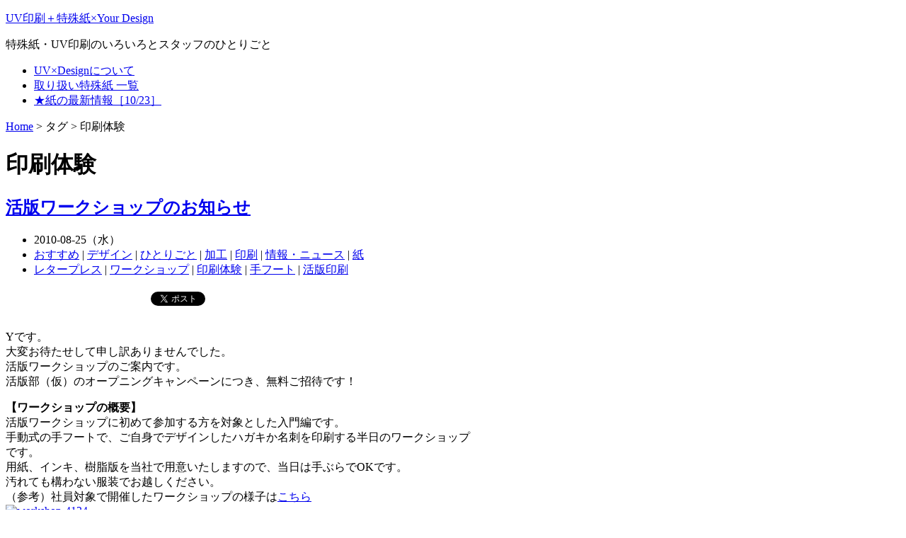

--- FILE ---
content_type: text/html; charset=UTF-8
request_url: https://uv.did.co.jp/wordpress/tag/%E5%8D%B0%E5%88%B7%E4%BD%93%E9%A8%93/
body_size: 12947
content:
<!DOCTYPE html PUBLIC "-//W3C//DTD XHTML 1.0 Strict//EN" "https://www.w3.org/TR/xhtml1/DTD/xhtml1-strict.dtd">
<html xmlns="https://www.w3.org/1999/xhtml" lang="ja" xml:lang="ja" xmlns:og="https://ogp.me/ns#" xmlns:fb="https://www.facebook.com/2008/fbml">
<head profile="https://purl.org/net/ns/metaprof">
<script type="text/javascript" src="https://uv.did.co.jp/wordpress/wp-content/cache/head-cleaner/js/d41d8cd98f00b204e9800998ecf8427e.js"></script>

<!-- All in One SEO Pack 3.3.5 によって Michael Torbert の Semper Fi Web Designob_start_detected [,] -->
<link rel="next" href="https://uv.did.co.jp/wordpress/tag/%E5%8D%B0%E5%88%B7%E4%BD%93%E9%A8%93/page/2/" />

<script type="application/ld+json" class="aioseop-schema">{"@context":"https://schema.org","@graph":[{"@type":"Organization","@id":"https://uv.did.co.jp/wordpress/#organization","url":"https://uv.did.co.jp/wordpress/","name":"UV\u5370\u5237\uff0b\u7279\u6b8a\u7d19\u00d7Your Design","sameAs":[]},{"@type":"WebSite","@id":"https://uv.did.co.jp/wordpress/#website","url":"https://uv.did.co.jp/wordpress/","name":"UV\u5370\u5237\uff0b\u7279\u6b8a\u7d19\u00d7Your Design","publisher":{"@id":"https://uv.did.co.jp/wordpress/#organization"},"potentialAction":{"@type":"SearchAction","target":"https://uv.did.co.jp/wordpress/?s={search_term_string}","query-input":"required name=search_term_string"}},{"@type":"CollectionPage","@id":"https://uv.did.co.jp/wordpress/tag/%e5%8d%b0%e5%88%b7%e4%bd%93%e9%a8%93/#collectionpage","url":"https://uv.did.co.jp/wordpress/tag/%e5%8d%b0%e5%88%b7%e4%bd%93%e9%a8%93/","inLanguage":"ja","name":"\u5370\u5237\u4f53\u9a13","isPartOf":{"@id":"https://uv.did.co.jp/wordpress/#website"}}]}</script>
<link rel="canonical" href="https://uv.did.co.jp/wordpress/tag/%e5%8d%b0%e5%88%b7%e4%bd%93%e9%a8%93/" />
<!-- All in One SEO Pack -->
<script type='text/javascript' src='https://uv.did.co.jp/wordpress/wp-includes/js/jquery/jquery.js?ver=1.12.4-wp'></script>
<script type='text/javascript' src='https://uv.did.co.jp/wordpress/wp-includes/js/jquery/jquery-migrate.min.js?ver=1.4.1'></script>
<script type='text/javascript' src='https://uv.did.co.jp/wordpress/wp-includes/js/wp-embed.min.js?ver=5.3.20'></script>
	<link rel="stylesheet" type="text/css" href="https://uv.did.co.jp/wordpress/wp-content/themes/wp.vicuna.ext/style.php" />
	<title>UV印刷＋特殊紙×Your Design - 印刷体験</title>
</head>
<body class="category double">
<div id="header">
	<p class="siteName"><a href="https://uv.did.co.jp/wordpress" title="UV印刷＋特殊紙×Your Design Indexへ戻る">UV印刷＋特殊紙×Your Design</a></p>
	<p class="description">特殊紙・UV印刷のいろいろとスタッフのひとりごと</p>
	<ul id="globalNavi">
<li class="page_item page-item-12"><a href="https://uv.did.co.jp/wordpress/about_uv/">UV×Designについて</a></li>
<li class="page_item page-item-15"><a href="https://uv.did.co.jp/wordpress/about_paper_all/">取り扱い特殊紙 一覧</a></li>
<li class="page_item page-item-3268"><a href="https://uv.did.co.jp/wordpress/about_paper/">★紙の最新情報［10/23］</a></li>
	</ul>
</div>
<div id="content">
	<div id="main">
		<p class="topicPath"><a href="https://uv.did.co.jp/wordpress" title="Home">Home</a> &gt; タグ &gt; <span class="current">印刷体験</span></p>
		<h1>印刷体験</h1>

		<div class="section entry" id="entry4310">
			<h2><a href="https://uv.did.co.jp/wordpress/infomation_news/%e6%b4%bb%e7%89%88%e3%83%af%e3%83%bc%e3%82%af%e3%82%b7%e3%83%a7%e3%83%83%e3%83%97%e3%81%ae%e3%81%8a%e7%9f%a5%e3%82%89%e3%81%9b_4310/">活版ワークショップのお知らせ</a></h2>
			<ul class="info">
				<li class="date">2010-08-25（水）<br>
</li>
				<li class="category"><a href="https://uv.did.co.jp/wordpress/category/recommendation/" rel="category tag">おすすめ</a> | <a href="https://uv.did.co.jp/wordpress/category/design/" rel="category tag">デザイン</a> | <a href="https://uv.did.co.jp/wordpress/category/soliloquy/" rel="category tag">ひとりごと</a> | <a href="https://uv.did.co.jp/wordpress/category/processing/" rel="category tag">加工</a> | <a href="https://uv.did.co.jp/wordpress/category/printing/" rel="category tag">印刷</a> | <a href="https://uv.did.co.jp/wordpress/category/infomation_news/" rel="category tag">情報・ニュース</a> | <a href="https://uv.did.co.jp/wordpress/category/paper/" rel="category tag">紙</a></li>
				<li class="tags"><a href="https://uv.did.co.jp/wordpress/tag/%e3%83%ac%e3%82%bf%e3%83%bc%e3%83%97%e3%83%ac%e3%82%b9/" rel="tag">レタープレス</a> | <a href="https://uv.did.co.jp/wordpress/tag/%e3%83%af%e3%83%bc%e3%82%af%e3%82%b7%e3%83%a7%e3%83%83%e3%83%97/" rel="tag">ワークショップ</a> | <a href="https://uv.did.co.jp/wordpress/tag/%e5%8d%b0%e5%88%b7%e4%bd%93%e9%a8%93/" rel="tag">印刷体験</a> | <a href="https://uv.did.co.jp/wordpress/tag/%e6%89%8b%e3%83%95%e3%83%bc%e3%83%88/" rel="tag">手フート</a> | <a href="https://uv.did.co.jp/wordpress/tag/katsuji-print/" rel="tag">活版印刷</a></li>							</ul>
			<div class="textBody">
				<div class="bottomcontainerBox" style="background-color:#F0F4F9;">
							<div style="float:left; width:85px;padding-right:10px; margin:4px 4px 4px 4px;height:30px;">
							<iframe src="https://www.facebook.com/plugins/like.php?href=https%3A%2F%2Fuv.did.co.jp%2Fwordpress%2Finfomation_news%2F%25e6%25b4%25bb%25e7%2589%2588%25e3%2583%25af%25e3%2583%25bc%25e3%2582%25af%25e3%2582%25b7%25e3%2583%25a7%25e3%2583%2583%25e3%2583%2597%25e3%2581%25ae%25e3%2581%258a%25e7%259f%25a5%25e3%2582%2589%25e3%2581%259b_4310%2F&amp;layout=button_count&amp;show_faces=false&amp;width=85&amp;action=like&amp;font=verdana&amp;colorscheme=light&amp;height=21" scrolling="no" frameborder="0" allowTransparency="true" style="border:none; overflow:hidden; width:85px; height:21px;"></iframe></div>
							<div style="float:left; width:80px;padding-right:10px; margin:4px 4px 4px 4px;height:30px;">
							<g:plusone size="medium" href="https://uv.did.co.jp/wordpress/infomation_news/%e6%b4%bb%e7%89%88%e3%83%af%e3%83%bc%e3%82%af%e3%82%b7%e3%83%a7%e3%83%83%e3%83%97%e3%81%ae%e3%81%8a%e7%9f%a5%e3%82%89%e3%81%9b_4310/"></g:plusone>
							</div>
							<div style="float:left; width:95px;padding-right:10px; margin:4px 4px 4px 4px;height:30px;">
							<a href="https://twitter.com/share" class="twitter-share-button" data-url="https://uv.did.co.jp/wordpress/infomation_news/%e6%b4%bb%e7%89%88%e3%83%af%e3%83%bc%e3%82%af%e3%82%b7%e3%83%a7%e3%83%83%e3%83%97%e3%81%ae%e3%81%8a%e7%9f%a5%e3%82%89%e3%81%9b_4310/"  data-text="活版ワークショップのお知らせ" data-count="horizontal" data-via="masadid.co.jp"></a>
							</div><div style="float:left; width:105px;padding-right:10px; margin:4px 4px 4px 4px;height:30px;"><script type="in/share" data-url="https://uv.did.co.jp/wordpress/infomation_news/%e6%b4%bb%e7%89%88%e3%83%af%e3%83%bc%e3%82%af%e3%82%b7%e3%83%a7%e3%83%83%e3%83%97%e3%81%ae%e3%81%8a%e7%9f%a5%e3%82%89%e3%81%9b_4310/" data-counter="right"></script></div>			
							<div style="float:left; width:85px;padding-right:10px; margin:4px 4px 4px 4px;height:30px;"><script src="https://www.stumbleupon.com/hostedbadge.php?s=1&amp;r=https://uv.did.co.jp/wordpress/infomation_news/%e6%b4%bb%e7%89%88%e3%83%af%e3%83%bc%e3%82%af%e3%82%b7%e3%83%a7%e3%83%83%e3%83%97%e3%81%ae%e3%81%8a%e7%9f%a5%e3%82%89%e3%81%9b_4310/"></script></div>			
							</div><div style="clear:both"></div><div style="padding-bottom:4px;"></div><p>Yです。<br />
				大変お待たせして申し訳ありませんでした。<br />
				活版ワークショップのご案内です。<br />
				活版部（仮）のオープニングキャンペーンにつき、無料ご招待です！</p>
				<p><strong>【ワークショップの概要】<br />
				</strong>活版ワークショップに初めて参加する方を対象とした入門編です。<br />
				手動式の手フートで、ご自身でデザインしたハガキか名刺を印刷する半日のワークショップ<br />
				です。<br />
				用紙、インキ、樹脂版を当社で用意いたしますので、当日は手ぶらでOKです。<br />
				汚れても構わない服装でお越しください。<br />
				（参考）社員対象で開催したワークショップの様子は<a href="https://uv.did.co.jp/wordpress/infomation_news/%e6%b4%bb%e7%89%88%e3%83%af%e3%83%bc%e3%82%af%e3%82%b7%e3%83%a7%e3%83%83%e3%83%97_4102/" target="_blank">こちら</a><br />
				<a href="https://uv.did.co.jp/wordpress/wp-content/uploads/2010/08/workshop-4134.jpg" rel="shadowbox[sbpost-4310];player=img;"><img src="https://uv.did.co.jp/wordpress/wp-content/uploads/2010/08/workshop-4134-300x199.jpg" title="workshop-4134" width="300" height="199" class="alignnone size-medium wp-image-4320" srcset="https://uv.did.co.jp/wordpress/wp-content/uploads/2010/08/workshop-4134-300x199.jpg 300w, https://uv.did.co.jp/wordpress/wp-content/uploads/2010/08/workshop-4134.jpg 600w" sizes="(max-width: 300px) 100vw, 300px" /></a></p>
				<p><strong>【ポイント】<br />
				</strong>１台を貸し切ってお使い頂けますので、一人で思う存分作品作りをするもよし、友人と一緒にワイワイ刷るのもOKです。１台あたり最大３名までがおすすめです。<br />
				機械は２台ありますので、６名グループまでのご応募が可能です。（時間の制約上、１台につき1デザイン1色刷りを推奨します）<br />
				版画用水彩インキを使いますので、手についたインキは簡単に洗い流せます。（服につくと×）<br />
				また、樹脂版を使いますので、線画や網のイラストなど自由なデザインを刷ることができます。<br />
				標準コースは樹脂版の製版から体験していただきますが、刷りに集中したい方にはあらかじめ樹脂版を用意しておきます。<br />
				ご興味がありましたらレインボー印刷やバーコ印刷など変わった印刷手法にも挑戦してみてください。<br />
				<a href="https://uv.did.co.jp/wordpress/wp-content/uploads/2010/08/workshop-3826.jpg" rel="shadowbox[sbpost-4310];player=img;"><img src="https://uv.did.co.jp/wordpress/wp-content/uploads/2010/08/workshop-3826-300x199.jpg" title="workshop-3826" width="300" height="199" class="alignnone size-medium wp-image-4319" srcset="https://uv.did.co.jp/wordpress/wp-content/uploads/2010/08/workshop-3826-300x199.jpg 300w, https://uv.did.co.jp/wordpress/wp-content/uploads/2010/08/workshop-3826.jpg 600w" sizes="(max-width: 300px) 100vw, 300px" /></a><a href="https://uv.did.co.jp/wordpress/wp-content/uploads/2010/07/kappan-4081.jpg" rel="shadowbox[sbpost-4310];player=img;"><img src="https://uv.did.co.jp/wordpress/wp-content/uploads/2010/07/kappan-4081-199x300.jpg" title="kappan-4081" width="143" height="198" class="alignnone size-medium wp-image-4105" /></a></p>
				<p><strong>【データ作成時のご注意】</strong><br />
				・オリジナル未発表のデータに限ります。<br />
				　（刷り上った作品をWebに掲載させていただく事があるため）<br />
				・１台につき1デザイン1色刷りを推奨します。それ以上でもOKですが、定刻に終了しますので<br />
				　ご了承ください。<br />
				・網も使用可ですが、用紙の種類によって再現性は変わります。<br />
				　線数は100線以下をおすすめします。<br />
				・ベタは避けた方が無難です。<br />
				・塗り足し不可です。<br />
				・見当合わせは手作業ですので、完全には合わないとお考えください。<br />
				・掛け合わせは不可です。<br />
				・ワークショップ当日の１週間前までにご入稿いただき、当社がフィルム製版を致します。<br />
				　この時、デザインの内容によっては変更をお願いすることがありますのでご了承ください。<br />
				<strong><br />
				【用紙について】</strong><br />
				ハーフエアコットン&lt;180&gt;、クッション紙0.5㎜をご用意する予定です。<br />
				<a href="https://uv.did.co.jp/wordpress/wp-content/uploads/2010/08/workshop-4342.jpg" rel="shadowbox[sbpost-4310];player=img;"><img src="https://uv.did.co.jp/wordpress/wp-content/uploads/2010/08/workshop-4342-300x199.jpg" title="workshop-4342" width="300" height="199" class="alignnone size-medium wp-image-4321" srcset="https://uv.did.co.jp/wordpress/wp-content/uploads/2010/08/workshop-4342-300x199.jpg 300w, https://uv.did.co.jp/wordpress/wp-content/uploads/2010/08/workshop-4342.jpg 600w" sizes="(max-width: 300px) 100vw, 300px" /></a><br />
				その他、当社の在庫品のなかからもお選びいただけます。（銘柄指定は不可）<br />
				<a href="https://uv.did.co.jp/wordpress/wp-content/uploads/2010/08/workshop-4161.jpg" rel="shadowbox[sbpost-4310];player=img;"><img src="https://uv.did.co.jp/wordpress/wp-content/uploads/2010/08/workshop-4161-199x300.jpg" title="workshop-4161" width="199" height="300" class="alignnone size-medium wp-image-4345" srcset="https://uv.did.co.jp/wordpress/wp-content/uploads/2010/08/workshop-4161-199x300.jpg 199w, https://uv.did.co.jp/wordpress/wp-content/uploads/2010/08/workshop-4161.jpg 399w" sizes="(max-width: 199px) 100vw, 199px" /></a><br />
				どうしても試したい銘柄がある方は用紙を持ち込んでいただくか、有料になりますが<br />
				当社で手配も可能です。<br />
				<strong><br />
				【インキについて】<br />
				</strong>版画用水彩インキの青、赤、黄、白、金、銀を用意する予定です。<br />
				自由に練って調色なさってください。<br />
				<a href="https://uv.did.co.jp/wordpress/wp-content/uploads/2010/08/workshop-4344.jpg" rel="shadowbox[sbpost-4310];player=img;"><img src="https://uv.did.co.jp/wordpress/wp-content/uploads/2010/08/workshop-4344-300x199.jpg" title="workshop-4344" width="300" height="199" class="alignnone size-medium wp-image-4322" srcset="https://uv.did.co.jp/wordpress/wp-content/uploads/2010/08/workshop-4344-300x199.jpg 300w, https://uv.did.co.jp/wordpress/wp-content/uploads/2010/08/workshop-4344.jpg 600w" sizes="(max-width: 300px) 100vw, 300px" /></a></p>
				<p><strong>【開催日時】</strong><br />
				２０１０年９月18日（土）午前の部　9時～12時<br />
				　　　　　　　　　　　　　　午後の部　14時～17時</p>
				<p>２０１０年９月25日（土）午前の部　9時～12時<br />
				　　　　　　　　　　　　　　午後の部　14時～17時</p>
				<p><strong>【開催場所】<br />
				</strong>株式会社大同印刷所　2F<br />
				〒531-0076　大阪市北区大淀中３丁目8-11<br />
				TEL　06-6453-2041<br />
				<a href="https://www.did.co.jp/map.html" target="_blank">地図</a><br />
				最寄り駅はJR環状線 福島駅から徒歩約１２分です。</p>
				<p>※お車でお越しのお客さまにお願い<br />
				当社に駐車場のご用意はございません。付近のコインパーキングは台数に限りがありますので、公共交通機関のご利用をおすすめします。</p>
				<p><strong>【ご応募の締め切り】</strong><br />
				２０１０年８月31日メール到着分まで</p>
				<p><strong>【当選発表】<br />
				</strong>応募者多数の場合は当社規定により決定します。<br />
				当選者のみ９月３日までにメールでご連絡致しますので、参加者全員の氏名をお知らせ下さい。（落選者にはご案内致しません）</p>
				<p><strong> </strong></p>
				<p><strong>【ご</strong><strong>応募について】　<br />
				<span style="color: #000000;">ご応募の受け付けは終了しました。<br />
				当選者のみ９月３日までにメールでご連絡致します。</span><br />
				</strong>※2名または３名のお申し込みは、印刷機１台の割り当てになります。<br />
				※参加者全員のお名前は当選後にお伺いさせていただきます。<br />
				<a href="https://uv.did.co.jp/privacy/" target="_blank">個人情報保護方針</a></p>
			</div>
			<ul class="reaction">
				<li class="comment"><a href="https://uv.did.co.jp/wordpress/infomation_news/%e6%b4%bb%e7%89%88%e3%83%af%e3%83%bc%e3%82%af%e3%82%b7%e3%83%a7%e3%83%83%e3%83%97%e3%81%ae%e3%81%8a%e7%9f%a5%e3%82%89%e3%81%9b_4310/#comments" title="コメント on 印刷体験" rel="nofollow">コメント</a>: <span class="count">0</span></li>
				<li class="trackback"><a href="https://uv.did.co.jp/wordpress/infomation_news/%e6%b4%bb%e7%89%88%e3%83%af%e3%83%bc%e3%82%af%e3%82%b7%e3%83%a7%e3%83%83%e3%83%97%e3%81%ae%e3%81%8a%e7%9f%a5%e3%82%89%e3%81%9b_4310/#trackback" title="トラックバック to 印刷体験" rel="nofollow">トラックバック</a>: <span class="count">0</span></li>
			</ul>
		</div>

		<div class="section entry" id="entry4275">
			<h2><a href="https://uv.did.co.jp/wordpress/infomation_news/crane-lettra_4275/">Crane Lettra</a></h2>
			<ul class="info">
				<li class="date">2010-08-23（月）<br>
</li>
				<li class="category"><a href="https://uv.did.co.jp/wordpress/category/recommendation/" rel="category tag">おすすめ</a> | <a href="https://uv.did.co.jp/wordpress/category/design/" rel="category tag">デザイン</a> | <a href="https://uv.did.co.jp/wordpress/category/soliloquy/" rel="category tag">ひとりごと</a> | <a href="https://uv.did.co.jp/wordpress/category/processing/" rel="category tag">加工</a> | <a href="https://uv.did.co.jp/wordpress/category/printing/" rel="category tag">印刷</a> | <a href="https://uv.did.co.jp/wordpress/category/infomation_news/" rel="category tag">情報・ニュース</a> | <a href="https://uv.did.co.jp/wordpress/category/paper/" rel="category tag">紙</a></li>
				<li class="tags"><a href="https://uv.did.co.jp/wordpress/tag/%e3%83%ac%e3%82%bf%e3%83%bc%e3%83%97%e3%83%ac%e3%82%b9/" rel="tag">レタープレス</a> | <a href="https://uv.did.co.jp/wordpress/tag/%e3%83%af%e3%83%bc%e3%82%af%e3%82%b7%e3%83%a7%e3%83%83%e3%83%97/" rel="tag">ワークショップ</a> | <a href="https://uv.did.co.jp/wordpress/tag/%e5%8d%b0%e5%88%b7%e4%bd%93%e9%a8%93/" rel="tag">印刷体験</a> | <a href="https://uv.did.co.jp/wordpress/tag/%e6%89%8b%e3%83%95%e3%83%bc%e3%83%88/" rel="tag">手フート</a> | <a href="https://uv.did.co.jp/wordpress/tag/katsuji-print/" rel="tag">活版印刷</a></li>							</ul>
			<div class="textBody">
				<div class="bottomcontainerBox" style="background-color:#F0F4F9;">
							<div style="float:left; width:85px;padding-right:10px; margin:4px 4px 4px 4px;height:30px;">
							<iframe src="https://www.facebook.com/plugins/like.php?href=https%3A%2F%2Fuv.did.co.jp%2Fwordpress%2Finfomation_news%2Fcrane-lettra_4275%2F&amp;layout=button_count&amp;show_faces=false&amp;width=85&amp;action=like&amp;font=verdana&amp;colorscheme=light&amp;height=21" scrolling="no" frameborder="0" allowTransparency="true" style="border:none; overflow:hidden; width:85px; height:21px;"></iframe></div>
							<div style="float:left; width:80px;padding-right:10px; margin:4px 4px 4px 4px;height:30px;">
							<g:plusone size="medium" href="https://uv.did.co.jp/wordpress/infomation_news/crane-lettra_4275/"></g:plusone>
							</div>
							<div style="float:left; width:95px;padding-right:10px; margin:4px 4px 4px 4px;height:30px;">
							<a href="https://twitter.com/share" class="twitter-share-button" data-url="https://uv.did.co.jp/wordpress/infomation_news/crane-lettra_4275/"  data-text="Crane Lettra" data-count="horizontal" data-via="masadid.co.jp"></a>
							</div><div style="float:left; width:105px;padding-right:10px; margin:4px 4px 4px 4px;height:30px;"><script type="in/share" data-url="https://uv.did.co.jp/wordpress/infomation_news/crane-lettra_4275/" data-counter="right"></script></div>			
							<div style="float:left; width:85px;padding-right:10px; margin:4px 4px 4px 4px;height:30px;"><script src="https://www.stumbleupon.com/hostedbadge.php?s=1&amp;r=https://uv.did.co.jp/wordpress/infomation_news/crane-lettra_4275/"></script></div>			
							</div><div style="clear:both"></div><div style="padding-bottom:4px;"></div><p>Yです。</p>
				<p>前回お話した<a href="http://www.neenahpaper.com/cranepaper/lettra/gallery.html" target="_blank">「Crane Lettra」</a>のご紹介です。<br />Made In USAの100％コットン紙で、レタープレスペーパーと名乗るだけあってアメリカでは定番の銘柄です。<br />日本には正規輸入されていないようですので、試験的にごく少量を輸入してみました。<br /><a href="https://uv.did.co.jp/wordpress/wp-content/uploads/2010/08/X.jpg" rel="shadowbox[sbpost-4275];player=img;"><img src="https://uv.did.co.jp/wordpress/wp-content/uploads/2010/08/X-300x199.jpg" title="X" width="270" height="179" class="alignnone size-medium wp-image-4278" srcset="https://uv.did.co.jp/wordpress/wp-content/uploads/2010/08/X-300x199.jpg 300w, https://uv.did.co.jp/wordpress/wp-content/uploads/2010/08/X.jpg 600w" sizes="(max-width: 270px) 100vw, 270px" /></a><a href="https://uv.did.co.jp/wordpress/wp-content/uploads/2010/08/t-4216.jpg" rel="shadowbox[sbpost-4275];player=img;"><img src="https://uv.did.co.jp/wordpress/wp-content/uploads/2010/08/t-4216-300x199.jpg" title="t-4216" width="270" height="179" class="alignnone size-medium wp-image-4279" srcset="https://uv.did.co.jp/wordpress/wp-content/uploads/2010/08/t-4216-300x199.jpg 300w, https://uv.did.co.jp/wordpress/wp-content/uploads/2010/08/t-4216.jpg 600w" sizes="(max-width: 270px) 100vw, 270px" /></a></p>
				<p>厚みと紙の色が各3種ありますが、その中から4種類を選びました。<br />手前の赤みが強い方がPearl White、奥がFluorescent Whiteです。<br /><a href="https://uv.did.co.jp/wordpress/wp-content/uploads/2010/08/t-4339.jpg" rel="shadowbox[sbpost-4275];player=img;"><img src="https://uv.did.co.jp/wordpress/wp-content/uploads/2010/08/t-4339-300x199.jpg" title="t-4339" width="300" height="199" class="alignnone size-medium wp-image-4288" srcset="https://uv.did.co.jp/wordpress/wp-content/uploads/2010/08/t-4339-300x199.jpg 300w, https://uv.did.co.jp/wordpress/wp-content/uploads/2010/08/t-4339.jpg 600w" sizes="(max-width: 300px) 100vw, 300px" /></a></p>
				<p>　<a href="http://www.neenahpaper.com/cranepaper/lettra/gallery.html" target="_blank">Crane Lettra</a> 110＃ Pearl White 　300GSM 　紙厚　約540μ<br />　<a href="http://www.neenahpaper.com/cranepaper/lettra/gallery.html" target="_blank">Crane Lettra</a> 110＃ Fluorescent White 　300GSM 　紙厚　約540μ<br />　<a href="http://www.neenahpaper.com/cranepaper/lettra/gallery.html" target="_blank">Crane Lettra</a> 220＃ Pearl White 　600GSM 　紙厚　約1050μ<br />　<a href="http://www.neenahpaper.com/cranepaper/lettra/gallery.html" target="_blank">Crane Lettra</a> 220＃ Fluorescent White 　600GSM 　紙厚　約1050μ</p>
				<p>GSMとはgrams/sq meterのことで、米坪（g/㎡）と同じ意味です。<br />110＃は四六判換算で&lt;258&gt;になります。<br />220＃は110＃を合紙していますので、その倍の厚みです。<br />サイズはインチ規格で8.5×11インチ。長辺がA4サイズより約18㎜短いため、名刺やハガキを一般的なサイズに断裁する時は取り都合が悪くなります。</p>
				<p>第一印象は普通のコットンペーパーと同じで、特別変わったところはありません。<br />紙の素材感を意識させるテクスチャは存在感はありますが主張しすぎることは無く、デザインの個性を引き立ててくれることでしょう。<br />テスト刷りのインキは、週末に遊びに行った川で見た緑の草木が印象的だったのでPANTONE 7746に決定。軽めの印圧から強印圧まで試します。<br />通常のインキ盛り量では、印圧を掛けても裏抜けはしませんでした。<br />余談ですが、以前に国内で入手できる水彩画用のコットンペーパー（銘柄忘れた…）に印圧を掛けて刷った時に裏抜けして困ったことがありました。<br />（その時はオフセット用のインキを使っていたことも関係あるかもしれませんが）<br /><a href="https://uv.did.co.jp/wordpress/wp-content/uploads/2010/08/t-4324.jpg" rel="shadowbox[sbpost-4275];player=img;"><img src="https://uv.did.co.jp/wordpress/wp-content/uploads/2010/08/t-4324-300x199.jpg" title="t-4324" width="300" height="199" class="alignnone size-medium wp-image-4286" srcset="https://uv.did.co.jp/wordpress/wp-content/uploads/2010/08/t-4324-300x199.jpg 300w, https://uv.did.co.jp/wordpress/wp-content/uploads/2010/08/t-4324.jpg 600w" sizes="(max-width: 300px) 100vw, 300px" /></a></p>
				<p>私の知るなかに紙厚1mmの100％コットンペーパーはありませんので、220＃（600GSM）への深押しを楽しみにしていたのですが、普段使っている1mm厚の亜鉛版ではレリーフ深度が不足気味です。<br />違う高さの金属版もありますが、メタルベースやローラー高との関係もありますので思案中です。<br />もちろん通常の印圧なら困ることはありません。<br />名刺用には少し厚いかな。<br />また、前回も書きましたが、はがきサイズで約10ｇになりますので私製ハガキとして使うと切手代がかさみます。（80円）<br />ウェディングやレストランなんかの小型グラフィックス向けですかね。<br />在庫限りでキャンペーンは終了しますので、ぴったりの用途がひらめいた方はお早めに。</p>
				<p>お問い合わせは<a href="https://www.did.co.jp/uv/inquiry/index_form.php" target="_blank">こちら</a>からどうぞ</p>
				<p>次回は手フート印刷機を使った活版ワークショップのご案内です。お楽しみに。</p>
			</div>
			<ul class="reaction">
				<li class="comment"><a href="https://uv.did.co.jp/wordpress/infomation_news/crane-lettra_4275/#comments" title="コメント on 印刷体験" rel="nofollow">コメント</a>: <span class="count">0</span></li>
				<li class="trackback"><a href="https://uv.did.co.jp/wordpress/infomation_news/crane-lettra_4275/#trackback" title="トラックバック to 印刷体験" rel="nofollow">トラックバック</a>: <span class="count">0</span></li>
			</ul>
		</div>

		<div class="section entry" id="entry4216">
			<h2><a href="https://uv.did.co.jp/wordpress/infomation_news/%e3%81%be%e3%81%84%e3%81%a9%e3%80%80%e6%b4%bb%e7%89%88%e9%83%a8%ef%bc%88%e4%bb%ae%ef%bc%89%e3%81%a7%e3%81%99%ef%bc%81_4216/">まいど　活版部（仮）です！</a></h2>
			<ul class="info">
				<li class="date">2010-08-20（金）<br>
</li>
				<li class="category"><a href="https://uv.did.co.jp/wordpress/category/recommendation/" rel="category tag">おすすめ</a> | <a href="https://uv.did.co.jp/wordpress/category/design/" rel="category tag">デザイン</a> | <a href="https://uv.did.co.jp/wordpress/category/soliloquy/" rel="category tag">ひとりごと</a> | <a href="https://uv.did.co.jp/wordpress/category/processing/" rel="category tag">加工</a> | <a href="https://uv.did.co.jp/wordpress/category/printing/" rel="category tag">印刷</a> | <a href="https://uv.did.co.jp/wordpress/category/infomation_news/" rel="category tag">情報・ニュース</a> | <a href="https://uv.did.co.jp/wordpress/category/paper/" rel="category tag">紙</a></li>
				<li class="tags"><a href="https://uv.did.co.jp/wordpress/tag/%e3%83%ac%e3%82%bf%e3%83%bc%e3%83%97%e3%83%ac%e3%82%b9/" rel="tag">レタープレス</a> | <a href="https://uv.did.co.jp/wordpress/tag/%e3%83%af%e3%83%bc%e3%82%af%e3%82%b7%e3%83%a7%e3%83%83%e3%83%97/" rel="tag">ワークショップ</a> | <a href="https://uv.did.co.jp/wordpress/tag/%e5%8d%b0%e5%88%b7%e4%bd%93%e9%a8%93/" rel="tag">印刷体験</a> | <a href="https://uv.did.co.jp/wordpress/tag/%e6%89%8b%e3%83%95%e3%83%bc%e3%83%88/" rel="tag">手フート</a> | <a href="https://uv.did.co.jp/wordpress/tag/katsuji-print/" rel="tag">活版印刷</a></li>							</ul>
			<div class="textBody">
				<div class="bottomcontainerBox" style="background-color:#F0F4F9;">
							<div style="float:left; width:85px;padding-right:10px; margin:4px 4px 4px 4px;height:30px;">
							<iframe src="https://www.facebook.com/plugins/like.php?href=https%3A%2F%2Fuv.did.co.jp%2Fwordpress%2Finfomation_news%2F%25e3%2581%25be%25e3%2581%2584%25e3%2581%25a9%25e3%2580%2580%25e6%25b4%25bb%25e7%2589%2588%25e9%2583%25a8%25ef%25bc%2588%25e4%25bb%25ae%25ef%25bc%2589%25e3%2581%25a7%25e3%2581%2599%25ef%25bc%2581_4216%2F&amp;layout=button_count&amp;show_faces=false&amp;width=85&amp;action=like&amp;font=verdana&amp;colorscheme=light&amp;height=21" scrolling="no" frameborder="0" allowTransparency="true" style="border:none; overflow:hidden; width:85px; height:21px;"></iframe></div>
							<div style="float:left; width:80px;padding-right:10px; margin:4px 4px 4px 4px;height:30px;">
							<g:plusone size="medium" href="https://uv.did.co.jp/wordpress/infomation_news/%e3%81%be%e3%81%84%e3%81%a9%e3%80%80%e6%b4%bb%e7%89%88%e9%83%a8%ef%bc%88%e4%bb%ae%ef%bc%89%e3%81%a7%e3%81%99%ef%bc%81_4216/"></g:plusone>
							</div>
							<div style="float:left; width:95px;padding-right:10px; margin:4px 4px 4px 4px;height:30px;">
							<a href="https://twitter.com/share" class="twitter-share-button" data-url="https://uv.did.co.jp/wordpress/infomation_news/%e3%81%be%e3%81%84%e3%81%a9%e3%80%80%e6%b4%bb%e7%89%88%e9%83%a8%ef%bc%88%e4%bb%ae%ef%bc%89%e3%81%a7%e3%81%99%ef%bc%81_4216/"  data-text="まいど　活版部（仮）です！" data-count="horizontal" data-via="masadid.co.jp"></a>
							</div><div style="float:left; width:105px;padding-right:10px; margin:4px 4px 4px 4px;height:30px;"><script type="in/share" data-url="https://uv.did.co.jp/wordpress/infomation_news/%e3%81%be%e3%81%84%e3%81%a9%e3%80%80%e6%b4%bb%e7%89%88%e9%83%a8%ef%bc%88%e4%bb%ae%ef%bc%89%e3%81%a7%e3%81%99%ef%bc%81_4216/" data-counter="right"></script></div>			
							<div style="float:left; width:85px;padding-right:10px; margin:4px 4px 4px 4px;height:30px;"><script src="https://www.stumbleupon.com/hostedbadge.php?s=1&amp;r=https://uv.did.co.jp/wordpress/infomation_news/%e3%81%be%e3%81%84%e3%81%a9%e3%80%80%e6%b4%bb%e7%89%88%e9%83%a8%ef%bc%88%e4%bb%ae%ef%bc%89%e3%81%a7%e3%81%99%ef%bc%81_4216/"></script></div>			
							</div><div style="clear:both"></div><div style="padding-bottom:4px;"></div><p>Yです。</p>
				<p>活版部（仮）オープニングキャンペーンのお知らせです。</p>
				<h2><span style="color: #ff0000;"><span style="color: #000000;">その①　</span>（数量限定）<span style="color: #000000;">アメリカから直輸入した100％コットン紙<br />　　　　　　</span><a href="http://www.neenahpaper.com/cranepaper/lettra/gallery.html" target="_blank"><span style="color: #0000ff;">「Crane Lettra」</span></a><span style="color: #000000;">を選べる</span></span></h2>
				<p><span style="color: #ff0000;"><span style="color: #000000;">　　　　　　直輸入品です。ひょっとして国内初登場かも？<br />　　　　　　<a href="http://www.neenahpaper.com/cranepaper/lettra/gallery.html" target="_blank">Crane Lettra</a> 110＃ Pearl White 　300GSM 　紙厚　約540μ<br />　　　　　　<a href="http://www.neenahpaper.com/cranepaper/lettra/gallery.html" target="_blank">Crane Lettra</a> 110＃ Fluorescent White 　300GSM 　紙厚　約540μ<br />　　　　　　<a href="http://www.neenahpaper.com/cranepaper/lettra/gallery.html" target="_blank">Crane Lettra</a> 220＃ Pearl White 　600GSM 　紙厚　約1050μ<br />　　　　　　<a href="http://www.neenahpaper.com/cranepaper/lettra/gallery.html" target="_blank">Crane Lettra</a> 220＃ Fluorescent White 　600GSM 　紙厚　約1050μ</span></span></p>
				<p>　　　　　　※用紙の詳細はあらためてご案内します。<br />　　　　　　※220♯は110♯を合紙したものです。はがきサイズで約10ｇになりますので<br />　　　　　　　私製はがき用途の場合、切手代が80円になります。<br />　　　　　　※オリジナル未発表のデータを入稿できる方、及び刷り上った作品のWeb掲載をご了解<br />　　　　　　　いただける方を対象とさせていただきます。（個人情報は画像修正して伏せます）</p>
				<h2><span style="color: #ff0000;"><span style="color: #000000;">その②</span>　（人数限定）<a href="https://uv.did.co.jp/wordpress/infomation_news/%e6%b4%bb%e7%89%88%e3%83%af%e3%83%bc%e3%82%af%e3%82%b7%e3%83%a7%e3%83%83%e3%83%97_4102/" target="_blank"><span style="color: #0000ff;">活版ワークショップ</span></a><span style="color: #000000;">に無料ご招待</span></span></h2>
				<p><span style="color: #ff0000;"><span style="color: #000000;">　　　　　</span></span>活版ワークショップに初めて参加する方を対象とした入門編です。<br />　　　　　手動式の手フート印刷機と版画用水彩インキ、樹脂版を使用します。<br />　　　　　（参考）社員対象で開催したワークショップの様子は<a href="https://uv.did.co.jp/wordpress/infomation_news/%e6%b4%bb%e7%89%88%e3%83%af%e3%83%bc%e3%82%af%e3%82%b7%e3%83%a7%e3%83%83%e3%83%97_4102/" target="_blank">こちら</a></p>
				<p>　　　　　※オリジナル未発表のデータを入稿できる方、及び刷り上った作品のWeb掲載をご了解<br />　　　　　いただける方を対象とさせていただきます。（個人情報は画像修正して伏せます）</p>
				<p>（ご応募の詳細につきましてはあらためてご案内させて頂きます。応募者多数の場合は当社規定により決定します。）</p>
				<h2><span style="color: #ff0000;"><span style="color: #ff0000;">お見積りについて</span></span></h2>
				<p><span style="color: #ff0000;"><strong></strong></span>ご希望の用紙と数量をお聞かせいただき、デザインを拝見した上でお見積りさせて頂きます。<br />（デザインの内容によっては本来1版のデータを2版に分けて刷る方が良い場合もあります）<br />仕上がりのイメージや印圧に関するご希望もお聞きしながら印刷機の選定、用紙の取り都合を決めて積算しますので何卒ご了承ください。</p>
				<p><a href="https://www.did.co.jp/uv/inquiry/index_form.php" target="_blank">お見積りはこちらから</a></p>
			</div>
			<ul class="reaction">
				<li class="comment"><a href="https://uv.did.co.jp/wordpress/infomation_news/%e3%81%be%e3%81%84%e3%81%a9%e3%80%80%e6%b4%bb%e7%89%88%e9%83%a8%ef%bc%88%e4%bb%ae%ef%bc%89%e3%81%a7%e3%81%99%ef%bc%81_4216/#comments" title="コメント on 印刷体験" rel="nofollow">コメント</a>: <span class="count">0</span></li>
				<li class="trackback"><a href="https://uv.did.co.jp/wordpress/infomation_news/%e3%81%be%e3%81%84%e3%81%a9%e3%80%80%e6%b4%bb%e7%89%88%e9%83%a8%ef%bc%88%e4%bb%ae%ef%bc%89%e3%81%a7%e3%81%99%ef%bc%81_4216/#trackback" title="トラックバック to 印刷体験" rel="nofollow">トラックバック</a>: <span class="count">0</span></li>
			</ul>
		</div>
<ul class="flip pager" id="flip2">
	<li class="older"><a href="https://uv.did.co.jp/wordpress/tag/%E5%8D%B0%E5%88%B7%E4%BD%93%E9%A8%93/page/2/">前ページへ</a></li>
</ul>
		<p class="topicPath"><a href="https://uv.did.co.jp/wordpress" title="Home">Home</a> &gt; タグ &gt; <span class="current">印刷体験</span></p>
	</div><!-- end main-->
<div id="utilities">
	<dl class="navi">

		<dt id="linkcat-2" class="widget links-2">リンク</dt>
		<dd>

	<ul class='xoxo blogroll'>
<li><a href="http://uv.did.co.jp/" rel="me" title="特殊紙を使ったUV印刷で、あなたのデザインの可能性を広げます" target="_blank"><img src="https://uv.did.co.jp/wordpress/wp-content/uploads/2012/02/side_navi_uv.png"  alt="01 UV×Design"  title="特殊紙を使ったUV印刷で、あなたのデザインの可能性を広げます" /></a></li>
<li><a href="http://color.did.co.jp/" title="特殊紙を使ったオンデマンド印刷" target="_blank"><img src="https://uv.did.co.jp/wordpress/wp-content/uploads/2012/02/side_navi_dprint.png"  alt="02 D-print"  title="特殊紙を使ったオンデマンド印刷" /></a></li>
<li><a href="https://kappan.did.co.jp" rel="me" target="_blank"><img src="https://uv.did.co.jp/wordpress/wp-content/uploads/2018/10/nanikatsu.jpg"  alt="03 なにわ活版印刷所"  /></a></li>
<li><a href="http://www.facebook.com/pages/UVDesign/138428186234973" target="_blank">UV×Design facebook</a></li>
<li><a href="https://www.did.co.jp/" rel="me" target="_blank">大同印刷所</a></li>

	</ul>
		</dd>

		<dt id="mycategoryorder-2" class="widget mycategoryorder-2">カテゴリー</dt>
		<dd>
		<ul>
			<li class="cat-item cat-item-1"><a href="https://uv.did.co.jp/wordpress/category/infomation_news/">情報・ニュース</a>
</li>
	<li class="cat-item cat-item-10"><a href="https://uv.did.co.jp/wordpress/category/paper/">紙</a>
</li>
	<li class="cat-item cat-item-11"><a href="https://uv.did.co.jp/wordpress/category/printing/">印刷</a>
</li>
	<li class="cat-item cat-item-12"><a href="https://uv.did.co.jp/wordpress/category/design/">デザイン</a>
</li>
	<li class="cat-item cat-item-13"><a href="https://uv.did.co.jp/wordpress/category/processing/">加工</a>
</li>
	<li class="cat-item cat-item-14"><a href="https://uv.did.co.jp/wordpress/category/recommendation/">おすすめ</a>
</li>
	<li class="cat-item cat-item-15"><a href="https://uv.did.co.jp/wordpress/category/soliloquy/">ひとりごと</a>
</li>
		</ul>
				</dd>
		<dt id="simpletags-3" class="widget simpletags-3">タグ</dt>
		<dd>

<!-- Generated by Simple Tags 2.5.7 - http://wordpress.org/extend/plugins/simple-tags -->
	<div class="st-tag-cloud">
	<a href="https://uv.did.co.jp/wordpress/tag/%e9%87%8c%e7%b4%99/" id="tag-link-196" class="st-tags t0" title="4 topics" rel="tag" style="font-size:8pt; ">里紙</a>
<a href="https://uv.did.co.jp/wordpress/tag/color-miekata/" id="tag-link-34" class="st-tags t4" title="28 topics" rel="tag" style="font-size:10pt; ">色の見え方</a>
<a href="https://uv.did.co.jp/wordpress/tag/%e7%be%8a%e6%af%9b%e7%b4%99/" id="tag-link-170" class="st-tags t0" title="5 topics" rel="tag" style="font-size:8pt; ">羊毛紙</a>
<a href="https://uv.did.co.jp/wordpress/tag/hakuosi/" id="tag-link-46" class="st-tags t0" title="7 topics" rel="tag" style="font-size:8pt; ">箔押し</a>
<a href="https://uv.did.co.jp/wordpress/tag/%e7%99%bd%e3%82%a4%e3%83%b3%e3%82%ad/" id="tag-link-101" class="st-tags t0" title="7 topics" rel="tag" style="font-size:8pt; ">白インキ</a>
<a href="https://uv.did.co.jp/wordpress/tag/tokusyushi/" id="tag-link-16" class="st-tags t10" title="65 topics" rel="tag" style="font-size:13pt; ">特殊紙</a>
<a href="https://uv.did.co.jp/wordpress/tag/katsuji-print/" id="tag-link-43" class="st-tags t2" title="19 topics" rel="tag" style="font-size:9pt; ">活版印刷</a>
<a href="https://uv.did.co.jp/wordpress/tag/momohada/" id="tag-link-77" class="st-tags t1" title="10 topics" rel="tag" style="font-size:8.5pt; ">桃はだ</a>
<a href="https://uv.did.co.jp/wordpress/tag/book/" id="tag-link-38" class="st-tags t0" title="3 topics" rel="tag" style="font-size:8pt; ">本</a>
<a href="https://uv.did.co.jp/wordpress/tag/%e6%96%b0%e3%83%90%e3%83%95%e3%83%b3%e7%b4%99/" id="tag-link-104" class="st-tags t0" title="5 topics" rel="tag" style="font-size:8pt; ">新バフン紙</a>
<a href="https://uv.did.co.jp/wordpress/tag/%e6%89%8b%e3%83%95%e3%83%bc%e3%83%88/" id="tag-link-168" class="st-tags t0" title="5 topics" rel="tag" style="font-size:8pt; ">手フート</a>
<a href="https://uv.did.co.jp/wordpress/tag/%e5%b9%b4%e8%b3%80%e7%8a%b6/" id="tag-link-89" class="st-tags t6" title="42 topics" rel="tag" style="font-size:11pt; ">年賀状</a>
<a href="https://uv.did.co.jp/wordpress/tag/tenjikai/" id="tag-link-28" class="st-tags t0" title="3 topics" rel="tag" style="font-size:8pt; ">展示会</a>
<a href="https://uv.did.co.jp/wordpress/tag/meisi/" id="tag-link-27" class="st-tags t0" title="4 topics" rel="tag" style="font-size:8pt; ">名刺</a>
<a href="https://uv.did.co.jp/wordpress/tag/print-test/" id="tag-link-83" class="st-tags t3" title="26 topics" rel="tag" style="font-size:9.5pt; ">印刷実験</a>
<a href="https://uv.did.co.jp/wordpress/tag/%e5%8d%b0%e5%88%b7%e4%bd%93%e9%a8%93/" id="tag-link-166" class="st-tags t0" title="6 topics" rel="tag" style="font-size:8pt; ">印刷体験</a>
<a href="https://uv.did.co.jp/wordpress/tag/print/" id="tag-link-31" class="st-tags t0" title="8 topics" rel="tag" style="font-size:8pt; ">印刷</a>
<a href="https://uv.did.co.jp/wordpress/tag/%e5%8d%af/" id="tag-link-182" class="st-tags t0" title="4 topics" rel="tag" style="font-size:8pt; ">卯</a>
<a href="https://uv.did.co.jp/wordpress/tag/%e3%83%af%e3%83%bc%e3%82%af%e3%82%b7%e3%83%a7%e3%83%83%e3%83%97/" id="tag-link-165" class="st-tags t1" title="10 topics" rel="tag" style="font-size:8.5pt; ">ワークショップ</a>
<a href="https://uv.did.co.jp/wordpress/tag/%e3%83%ac%e3%82%bf%e3%83%bc%e3%83%97%e3%83%ac%e3%82%b9/" id="tag-link-167" class="st-tags t0" title="6 topics" rel="tag" style="font-size:8pt; ">レタープレス</a>
<a href="https://uv.did.co.jp/wordpress/tag/%e3%83%aa%e3%82%a2%e3%82%af%e3%82%b7%e3%83%a7%e3%83%b3/" id="tag-link-116" class="st-tags t1" title="11 topics" rel="tag" style="font-size:8.5pt; ">リアクション</a>
<a href="https://uv.did.co.jp/wordpress/tag/%e3%83%9e%e3%83%bc%e3%83%a1%e3%82%a4%e3%83%89/" id="tag-link-195" class="st-tags t0" title="4 topics" rel="tag" style="font-size:8pt; ">マーメイド</a>
<a href="https://uv.did.co.jp/wordpress/tag/hologram/" id="tag-link-56" class="st-tags t0" title="6 topics" rel="tag" style="font-size:8pt; ">ホログラム</a>
<a href="https://uv.did.co.jp/wordpress/tag/pet/" id="tag-link-40" class="st-tags t0" title="3 topics" rel="tag" style="font-size:8pt; ">ペット</a>
<a href="https://uv.did.co.jp/wordpress/tag/%e3%83%97%e3%83%a9%e3%83%86%e3%83%b3/" id="tag-link-157" class="st-tags t0" title="8 topics" rel="tag" style="font-size:8pt; ">プラテン</a>
<a href="https://uv.did.co.jp/wordpress/tag/%e3%83%97%e3%83%a9%e3%82%a4%e3%82%af/" id="tag-link-146" class="st-tags t0" title="5 topics" rel="tag" style="font-size:8pt; ">プライク</a>
<a href="https://uv.did.co.jp/wordpress/tag/fv/" id="tag-link-76" class="st-tags t1" title="14 topics" rel="tag" style="font-size:8.5pt; ">ファーストヴィンテージ</a>
<a href="https://uv.did.co.jp/wordpress/tag/%e3%83%95%e3%82%a1%e3%83%b3%e3%82%bf%e3%82%b9/" id="tag-link-93" class="st-tags t0" title="4 topics" rel="tag" style="font-size:8pt; ">ファンタス</a>
<a href="https://uv.did.co.jp/wordpress/tag/%e3%83%91%e3%83%bc%e3%83%ab/" id="tag-link-96" class="st-tags t0" title="5 topics" rel="tag" style="font-size:8pt; ">パール</a>
<a href="https://uv.did.co.jp/wordpress/tag/%e3%83%8b%e3%83%a5%e3%83%bc%e3%82%a6%e3%82%a7%e3%83%96%e3%83%ad%e3%83%b3%e3%82%ab%e3%83%a9%e3%83%bc/" id="tag-link-114" class="st-tags t0" title="5 topics" rel="tag" style="font-size:8pt; ">ニューウェブロンカラー</a>
<a href="https://uv.did.co.jp/wordpress/tag/treasury/" id="tag-link-75" class="st-tags t1" title="11 topics" rel="tag" style="font-size:8.5pt; ">トレジャリー</a>
<a href="https://uv.did.co.jp/wordpress/tag/specialities/" id="tag-link-59" class="st-tags t3" title="23 topics" rel="tag" style="font-size:9.5pt; ">スペシャリティーズ</a>
<a href="https://uv.did.co.jp/wordpress/tag/stardream/" id="tag-link-70" class="st-tags t2" title="21 topics" rel="tag" style="font-size:9pt; ">スタードリーム</a>
<a href="https://uv.did.co.jp/wordpress/tag/%e3%82%b6%e3%83%b3%e3%83%80%e3%83%bc%e3%82%b9%e3%83%a1%e3%82%bf%e3%83%aa%e3%83%83%e3%82%af/" id="tag-link-94" class="st-tags t0" title="8 topics" rel="tag" style="font-size:8pt; ">ザンダースメタリック</a>
<a href="https://uv.did.co.jp/wordpress/tag/sample/" id="tag-link-71" class="st-tags t1" title="11 topics" rel="tag" style="font-size:8.5pt; ">サンプル</a>
<a href="https://uv.did.co.jp/wordpress/tag/kuromatiko/" id="tag-link-25" class="st-tags t0" title="4 topics" rel="tag" style="font-size:8pt; ">クロマティコ</a>
<a href="https://uv.did.co.jp/wordpress/tag/camera/" id="tag-link-42" class="st-tags t0" title="5 topics" rel="tag" style="font-size:8pt; ">カメラ</a>
<a href="https://uv.did.co.jp/wordpress/tag/%e3%82%a4%e3%83%b3%e3%82%ad/" id="tag-link-90" class="st-tags t0" title="5 topics" rel="tag" style="font-size:8pt; ">インキ</a>
<a href="https://uv.did.co.jp/wordpress/tag/%e3%82%a2%e3%83%ac%e3%82%b6%e3%83%b3/" id="tag-link-109" class="st-tags t0" title="4 topics" rel="tag" style="font-size:8pt; ">アレザン</a>
<a href="https://uv.did.co.jp/wordpress/tag/miyaginu/" id="tag-link-79" class="st-tags t0" title="3 topics" rel="tag" style="font-size:8pt; ">みやぎぬ</a>
<a href="https://uv.did.co.jp/wordpress/tag/kirabiki/" id="tag-link-73" class="st-tags t0" title="4 topics" rel="tag" style="font-size:8pt; ">きらびき</a>
<a href="https://uv.did.co.jp/wordpress/tag/windmill/" id="tag-link-158" class="st-tags t0" title="8 topics" rel="tag" style="font-size:8pt; ">Windmill</a>
<a href="https://uv.did.co.jp/wordpress/tag/uv-print/" id="tag-link-60" class="st-tags t1" title="12 topics" rel="tag" style="font-size:8.5pt; ">UV印刷</a>
<a href="https://uv.did.co.jp/wordpress/tag/uv-inki/" id="tag-link-61" class="st-tags t0" title="5 topics" rel="tag" style="font-size:8pt; ">UVインキ</a>
<a href="https://uv.did.co.jp/wordpress/tag/platen/" id="tag-link-159" class="st-tags t0" title="8 topics" rel="tag" style="font-size:8pt; ">Platen</a></div>

		</dd>
		<dt id="text-2" class="widget text-2">			<div class="textwidget"><script src="https://widgets.twimg.com/j/2/widget.js"></script>
<script>
new TWTR.Widget({
  version: 2,
  type: 'profile',
  rpp: 6,
  interval: 6000,
  width: 'auto',
  height: 300,
  theme: {
    shell: {
      background: '#cfcfcf',
      color: '#000000'
    },
    tweets: {
      background: '#f0e8f0',
      color: '#000000',
      links: '#344cc7'
    }
  },
  features: {
    scrollbar: true,
    loop: false,
    live: false,
    hashtags: true,
    timestamp: true,
    avatars: false,
    behavior: 'all'
  }
}).render().setUser('uv_design').start();
</script></div>
				</dd>
		<dt id="archives-2" class="widget archives-2">アーカイブ</dt>
		<dd>
		<label class="screen-reader-text" for="archives-dropdown-2">アーカイブ</label>
		<select id="archives-dropdown-2" name="archive-dropdown">
			
			<option value="">月を選択</option>
				<option value='https://uv.did.co.jp/wordpress/date/2023/10/'> 2023年10月 &nbsp;(1)</option>
	<option value='https://uv.did.co.jp/wordpress/date/2022/11/'> 2022年11月 &nbsp;(1)</option>
	<option value='https://uv.did.co.jp/wordpress/date/2022/08/'> 2022年8月 &nbsp;(1)</option>
	<option value='https://uv.did.co.jp/wordpress/date/2022/07/'> 2022年7月 &nbsp;(2)</option>
	<option value='https://uv.did.co.jp/wordpress/date/2021/02/'> 2021年2月 &nbsp;(1)</option>
	<option value='https://uv.did.co.jp/wordpress/date/2020/03/'> 2020年3月 &nbsp;(1)</option>
	<option value='https://uv.did.co.jp/wordpress/date/2019/05/'> 2019年5月 &nbsp;(1)</option>
	<option value='https://uv.did.co.jp/wordpress/date/2018/10/'> 2018年10月 &nbsp;(1)</option>
	<option value='https://uv.did.co.jp/wordpress/date/2018/08/'> 2018年8月 &nbsp;(2)</option>
	<option value='https://uv.did.co.jp/wordpress/date/2017/08/'> 2017年8月 &nbsp;(1)</option>
	<option value='https://uv.did.co.jp/wordpress/date/2017/06/'> 2017年6月 &nbsp;(1)</option>
	<option value='https://uv.did.co.jp/wordpress/date/2017/03/'> 2017年3月 &nbsp;(2)</option>
	<option value='https://uv.did.co.jp/wordpress/date/2016/05/'> 2016年5月 &nbsp;(1)</option>
	<option value='https://uv.did.co.jp/wordpress/date/2016/04/'> 2016年4月 &nbsp;(1)</option>
	<option value='https://uv.did.co.jp/wordpress/date/2015/10/'> 2015年10月 &nbsp;(1)</option>
	<option value='https://uv.did.co.jp/wordpress/date/2015/07/'> 2015年7月 &nbsp;(1)</option>
	<option value='https://uv.did.co.jp/wordpress/date/2015/04/'> 2015年4月 &nbsp;(1)</option>
	<option value='https://uv.did.co.jp/wordpress/date/2015/02/'> 2015年2月 &nbsp;(1)</option>
	<option value='https://uv.did.co.jp/wordpress/date/2014/12/'> 2014年12月 &nbsp;(1)</option>
	<option value='https://uv.did.co.jp/wordpress/date/2014/09/'> 2014年9月 &nbsp;(1)</option>
	<option value='https://uv.did.co.jp/wordpress/date/2014/02/'> 2014年2月 &nbsp;(1)</option>
	<option value='https://uv.did.co.jp/wordpress/date/2014/01/'> 2014年1月 &nbsp;(2)</option>
	<option value='https://uv.did.co.jp/wordpress/date/2013/12/'> 2013年12月 &nbsp;(1)</option>
	<option value='https://uv.did.co.jp/wordpress/date/2013/10/'> 2013年10月 &nbsp;(1)</option>
	<option value='https://uv.did.co.jp/wordpress/date/2013/09/'> 2013年9月 &nbsp;(1)</option>
	<option value='https://uv.did.co.jp/wordpress/date/2013/07/'> 2013年7月 &nbsp;(1)</option>
	<option value='https://uv.did.co.jp/wordpress/date/2013/05/'> 2013年5月 &nbsp;(6)</option>
	<option value='https://uv.did.co.jp/wordpress/date/2013/04/'> 2013年4月 &nbsp;(1)</option>
	<option value='https://uv.did.co.jp/wordpress/date/2013/03/'> 2013年3月 &nbsp;(3)</option>
	<option value='https://uv.did.co.jp/wordpress/date/2013/02/'> 2013年2月 &nbsp;(1)</option>
	<option value='https://uv.did.co.jp/wordpress/date/2013/01/'> 2013年1月 &nbsp;(1)</option>
	<option value='https://uv.did.co.jp/wordpress/date/2012/12/'> 2012年12月 &nbsp;(4)</option>
	<option value='https://uv.did.co.jp/wordpress/date/2012/11/'> 2012年11月 &nbsp;(10)</option>
	<option value='https://uv.did.co.jp/wordpress/date/2012/10/'> 2012年10月 &nbsp;(4)</option>
	<option value='https://uv.did.co.jp/wordpress/date/2012/09/'> 2012年9月 &nbsp;(2)</option>
	<option value='https://uv.did.co.jp/wordpress/date/2012/07/'> 2012年7月 &nbsp;(1)</option>
	<option value='https://uv.did.co.jp/wordpress/date/2012/04/'> 2012年4月 &nbsp;(3)</option>
	<option value='https://uv.did.co.jp/wordpress/date/2012/03/'> 2012年3月 &nbsp;(3)</option>
	<option value='https://uv.did.co.jp/wordpress/date/2012/02/'> 2012年2月 &nbsp;(1)</option>
	<option value='https://uv.did.co.jp/wordpress/date/2011/12/'> 2011年12月 &nbsp;(5)</option>
	<option value='https://uv.did.co.jp/wordpress/date/2011/11/'> 2011年11月 &nbsp;(5)</option>
	<option value='https://uv.did.co.jp/wordpress/date/2011/10/'> 2011年10月 &nbsp;(2)</option>
	<option value='https://uv.did.co.jp/wordpress/date/2011/08/'> 2011年8月 &nbsp;(1)</option>
	<option value='https://uv.did.co.jp/wordpress/date/2011/07/'> 2011年7月 &nbsp;(1)</option>
	<option value='https://uv.did.co.jp/wordpress/date/2011/06/'> 2011年6月 &nbsp;(5)</option>
	<option value='https://uv.did.co.jp/wordpress/date/2011/05/'> 2011年5月 &nbsp;(1)</option>
	<option value='https://uv.did.co.jp/wordpress/date/2011/04/'> 2011年4月 &nbsp;(3)</option>
	<option value='https://uv.did.co.jp/wordpress/date/2011/03/'> 2011年3月 &nbsp;(2)</option>
	<option value='https://uv.did.co.jp/wordpress/date/2011/02/'> 2011年2月 &nbsp;(1)</option>
	<option value='https://uv.did.co.jp/wordpress/date/2011/01/'> 2011年1月 &nbsp;(1)</option>
	<option value='https://uv.did.co.jp/wordpress/date/2010/12/'> 2010年12月 &nbsp;(5)</option>
	<option value='https://uv.did.co.jp/wordpress/date/2010/11/'> 2010年11月 &nbsp;(8)</option>
	<option value='https://uv.did.co.jp/wordpress/date/2010/10/'> 2010年10月 &nbsp;(4)</option>
	<option value='https://uv.did.co.jp/wordpress/date/2010/09/'> 2010年9月 &nbsp;(10)</option>
	<option value='https://uv.did.co.jp/wordpress/date/2010/08/'> 2010年8月 &nbsp;(8)</option>
	<option value='https://uv.did.co.jp/wordpress/date/2010/07/'> 2010年7月 &nbsp;(8)</option>
	<option value='https://uv.did.co.jp/wordpress/date/2010/06/'> 2010年6月 &nbsp;(8)</option>
	<option value='https://uv.did.co.jp/wordpress/date/2010/05/'> 2010年5月 &nbsp;(5)</option>
	<option value='https://uv.did.co.jp/wordpress/date/2010/04/'> 2010年4月 &nbsp;(6)</option>
	<option value='https://uv.did.co.jp/wordpress/date/2010/03/'> 2010年3月 &nbsp;(11)</option>
	<option value='https://uv.did.co.jp/wordpress/date/2010/02/'> 2010年2月 &nbsp;(2)</option>
	<option value='https://uv.did.co.jp/wordpress/date/2010/01/'> 2010年1月 &nbsp;(6)</option>
	<option value='https://uv.did.co.jp/wordpress/date/2009/12/'> 2009年12月 &nbsp;(3)</option>
	<option value='https://uv.did.co.jp/wordpress/date/2009/11/'> 2009年11月 &nbsp;(7)</option>
	<option value='https://uv.did.co.jp/wordpress/date/2009/10/'> 2009年10月 &nbsp;(4)</option>
	<option value='https://uv.did.co.jp/wordpress/date/2009/09/'> 2009年9月 &nbsp;(4)</option>
	<option value='https://uv.did.co.jp/wordpress/date/2009/08/'> 2009年8月 &nbsp;(4)</option>
	<option value='https://uv.did.co.jp/wordpress/date/2009/07/'> 2009年7月 &nbsp;(5)</option>
	<option value='https://uv.did.co.jp/wordpress/date/2009/06/'> 2009年6月 &nbsp;(4)</option>
	<option value='https://uv.did.co.jp/wordpress/date/2009/05/'> 2009年5月 &nbsp;(2)</option>
	<option value='https://uv.did.co.jp/wordpress/date/2009/04/'> 2009年4月 &nbsp;(2)</option>
	<option value='https://uv.did.co.jp/wordpress/date/2009/03/'> 2009年3月 &nbsp;(1)</option>
	<option value='https://uv.did.co.jp/wordpress/date/2009/02/'> 2009年2月 &nbsp;(1)</option>
	<option value='https://uv.did.co.jp/wordpress/date/2009/01/'> 2009年1月 &nbsp;(2)</option>
	<option value='https://uv.did.co.jp/wordpress/date/2008/12/'> 2008年12月 &nbsp;(3)</option>
	<option value='https://uv.did.co.jp/wordpress/date/2008/11/'> 2008年11月 &nbsp;(14)</option>
	<option value='https://uv.did.co.jp/wordpress/date/2008/10/'> 2008年10月 &nbsp;(7)</option>
	<option value='https://uv.did.co.jp/wordpress/date/2008/09/'> 2008年9月 &nbsp;(2)</option>
	<option value='https://uv.did.co.jp/wordpress/date/2008/08/'> 2008年8月 &nbsp;(6)</option>
	<option value='https://uv.did.co.jp/wordpress/date/2008/07/'> 2008年7月 &nbsp;(11)</option>
	<option value='https://uv.did.co.jp/wordpress/date/2008/05/'> 2008年5月 &nbsp;(2)</option>

		</select>

<script type="text/javascript">
/* <![CDATA[ */
(function() {
	var dropdown = document.getElementById( "archives-dropdown-2" );
	function onSelectChange() {
		if ( dropdown.options[ dropdown.selectedIndex ].value !== '' ) {
			document.location.href = this.options[ this.selectedIndex ].value;
		}
	}
	dropdown.onchange = onSelectChange;
})();
/* ]]> */
</script>

				</dd>
	</dl><!--end navi-->

	<dl class="others">

		<dt>フィード</dt>
		<dd>
			<ul class="feeds">
<font size="-2">このページの更新情報はRSS で配信されています。
お手持ちの RSS リーダに登録することで随時更新情報を取得できますので、ぜひご利用ください。</font>
				<li class="rss"><a href="https://uv.did.co.jp/wordpress/feed/">RSS2.0</a></li>					<li class="atom"><a href="https://uv.did.co.jp/wordpress/feed/atom/">Atom</a></li>

<!--				<li class="rss"><a href="https://uv.did.co.jp/wordpress/comments/feed/">All Comments(RSS2.0)</a></li>
-->
			</ul>
		</dd>
	</dl><!--end others-->
</div><!--end utilities-->
	<p class="return"><a href="#header">ページの先頭へ</a></p>
</div><!--end content-->

<div id="footer">

	<address>Copyright &copy; UV印刷＋特殊紙×Your Design All Rights Reserved.</address>
</div>
<script type='text/javascript' src='https://uv.did.co.jp/wordpress/wp-content/uploads/shadowbox-js/00320e9536053d1e727a67648f95f5c7.js?ver=3.0.3'></script>
<script type='text/javascript' src='https://platform.twitter.com/widgets.js?ver=5.3.20'></script>
<script type='text/javascript' src='https://apis.google.com/js/plusone.js?ver=5.3.20'></script>
<script type='text/javascript' src='https://platform.linkedin.com/in.js?ver=5.3.20'></script>
<script type='text/javascript'>
/* <![CDATA[ */
var wpcf7 = {"apiSettings":{"root":"https:\/\/uv.did.co.jp\/wordpress\/wp-json\/contact-form-7\/v1","namespace":"contact-form-7\/v1"}};
/* ]]> */
</script>
<script type='text/javascript' src='https://uv.did.co.jp/wordpress/wp-content/plugins/contact-form-7/includes/js/scripts.js?ver=5.1.6'></script>

<!-- Begin Shadowbox JS v3.0.3.10 -->
<!-- Selected Players: html, iframe, img, qt, swf, wmp -->
<script type="text/javascript">
/* <![CDATA[ */
	var shadowbox_conf = {
		animate: true,
		animateFade: true,
		animSequence: "sync",
		modal: false,
		showOverlay: true,
		overlayColor: "#000",
		overlayOpacity: "0.8",
		flashBgColor: "#000000",
		autoplayMovies: true,
		showMovieControls: true,
		slideshowDelay: 0,
		resizeDuration: "0.35",
		fadeDuration: "0.35",
		displayNav: true,
		continuous: false,
		displayCounter: true,
		counterType: "default",
		counterLimit: "10",
		viewportPadding: "20",
		handleOversize: "resize",
		handleUnsupported: "link",
		autoDimensions: false,
		initialHeight: "160",
		initialWidth: "320",
		enableKeys: true,
		skipSetup: false,
		useSizzle: false,
		flashParams: {bgcolor:"#000000", allowFullScreen:true},
		flashVars: {},
		flashVersion: "9.0.0"
	};
	Shadowbox.init(shadowbox_conf);
/* ]]> */
</script>
<!-- End Shadowbox JS -->

<script type="text/javascript">
//var gaJsHost = (("https:" == document.location.protocol) ? "https://ssl." : "http://www.");
//document.write(unescape("%3Cscript src='" + gaJsHost + "google-analytics.com/ga.js' type='text/javascript'%3E%3C/script%3E"));
</script>
<script type="text/javascript">
//var pageTracker = _gat._getTracker("UA-5083095-2");
//pageTracker._initData();
//pageTracker._trackPageview();
</script>
<script type="text/javascript">
<!--
document.write("<img src='https://www.did.co.jp/acc/acclog.cgi?");
document.write("referrer="+document.referrer+"&");
document.write("width="+screen.width+"&");
document.write("height="+screen.height+"&");
document.write("color="+screen.colorDepth+"'>");
// -->
</script>
</body>
</html>


--- FILE ---
content_type: text/html; charset=utf-8
request_url: https://accounts.google.com/o/oauth2/postmessageRelay?parent=https%3A%2F%2Fuv.did.co.jp&jsh=m%3B%2F_%2Fscs%2Fabc-static%2F_%2Fjs%2Fk%3Dgapi.lb.en.2kN9-TZiXrM.O%2Fd%3D1%2Frs%3DAHpOoo_B4hu0FeWRuWHfxnZ3V0WubwN7Qw%2Fm%3D__features__
body_size: 161
content:
<!DOCTYPE html><html><head><title></title><meta http-equiv="content-type" content="text/html; charset=utf-8"><meta http-equiv="X-UA-Compatible" content="IE=edge"><meta name="viewport" content="width=device-width, initial-scale=1, minimum-scale=1, maximum-scale=1, user-scalable=0"><script src='https://ssl.gstatic.com/accounts/o/2580342461-postmessagerelay.js' nonce="Zpdylzp8hnKt51qY73Mz6g"></script></head><body><script type="text/javascript" src="https://apis.google.com/js/rpc:shindig_random.js?onload=init" nonce="Zpdylzp8hnKt51qY73Mz6g"></script></body></html>